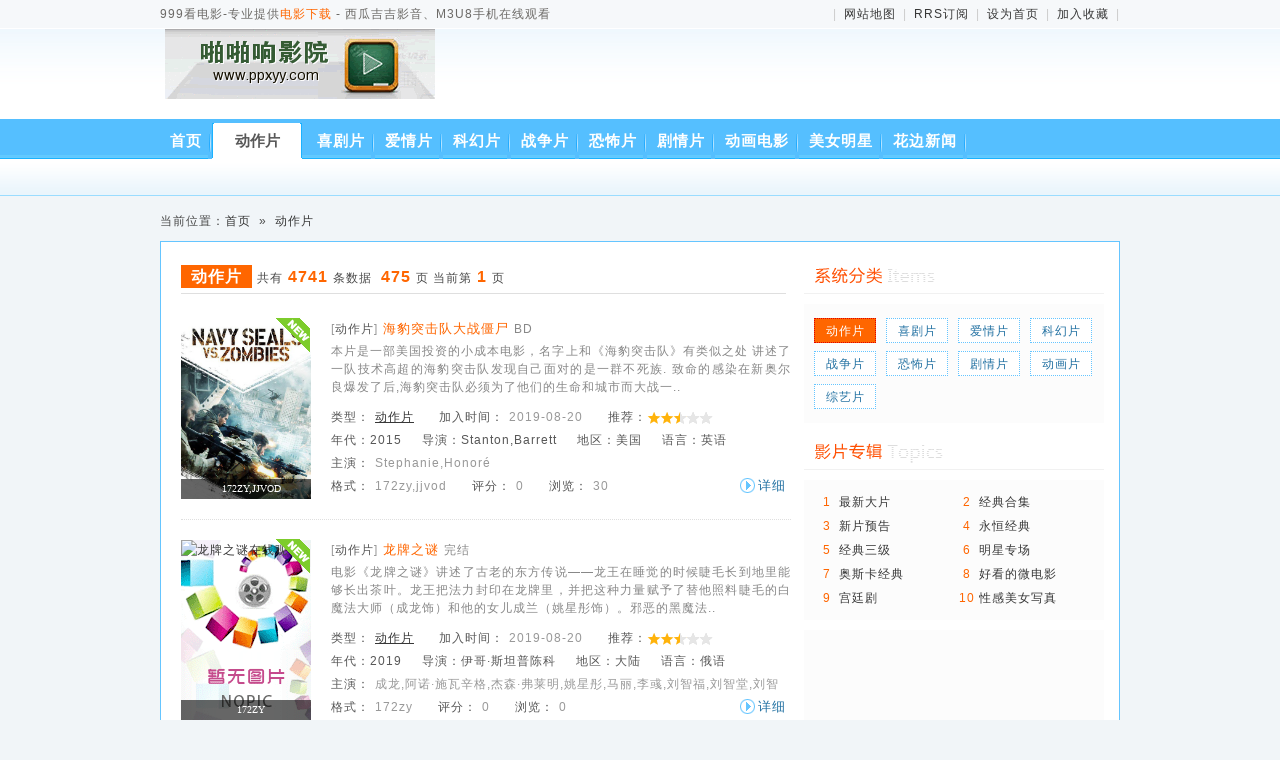

--- FILE ---
content_type: text/html
request_url: https://www.999kdy.com/list/index1.html
body_size: 9963
content:
<!DOCTYPE html PUBLIC "-//W3C//DTD XHTML 1.0 Transitional//EN" "http://www.w3.org/TR/xhtml1/DTD/xhtml1-transitional.dtd">
<html xmlns="http://www.w3.org/1999/xhtml">
<head>
<meta http-equiv="Content-Type" content="text/html; charset=gb2312" />
<title>2018动作片_最新动作片排行榜_999看电影</title>
<meta name="description" content="2018最新好看的动作片电影免费在线观看999看电影"/>
<link href="/dayuimg/style.css" rel="stylesheet" type="text/css" />
<script>var sitePath=''</script>
<script src="/js/common.js"></script>
<script src="/js/function.js"></script>
<script type="text/javascript" src="/dayuimg/js/jquery-1.js"></script>
<script type="text/javascript" src="/dayuimg/js/ibox.js"></script>
</head>
<div class="topbox">
<div class="top">
<div class="topnotice">999看电影-专业提供<strong>电影下载</strong> - 西瓜吉吉影音、M3U8手机在线观看</div>
<div class="toplink">|<a href="/allmovie.html" target="_blank">网站地图</a>|<a href="/rss.xml" target="_blank">RRS订阅</a>|<a href="#" onClick="setHome(this,'https://www.999kdy.com')">设为首页</a>|<a href="javascript:void(0)" onClick="addFavorite('https://www.999kdy.com','999看电影');">加入收藏</a>|<div style="display:none"><a href="/list/index38.html">经典影院</a></div></div>
</div></div>
<div class="headbox">
<div class="head">
<div class="logo"><a href="/">西瓜吉吉影音、M3U8手机在线观看</a></div></div></div>
<div class="navbox">
<div class="nav"><h2>
<strong><a href="/">首页</a></strong><strong><a href="/list/index1.html"  class="current">动作片</a></strong><strong><a href="/list/index2.html" >喜剧片</a></strong><strong><a href="/list/index3.html" >爱情片</a></strong><strong><a href="/list/index4.html" >科幻片</a></strong><strong><a href="/list/index5.html" >战争片</a></strong><strong><a href="/list/index6.html" >恐怖片</a></strong><strong><a href="/list/index7.html" >剧情片</a></strong><strong><a href="/list/index32.html" >动画电影</a></strong><strong><a href="/list/index35.html" >美女明星</a></strong><strong><a href="/list/index36.html" >花边新闻</a></strong><strong><a href="/list/index37.html" >经典电影</a></strong></h2>
<div class="msg">
</div>
</div>
</div>
<div class="cl"></div>
<div class="topbanner"><script type="text/javascript" language="javascript" src="/js/360/top960.js"></script></div>
<div id="guide">
<div class="guide">当前位置：<a href='/'>首页</a>&nbsp;&nbsp;&raquo;&nbsp;&nbsp;<a href='/list/index1.html' >动作片</a></div>
</div>
<div class="wrapbox">
<div class="listleft">
<div class="pagetop"><span>动作片</span>共有<strong>4741</strong>条数据 <strong>475</strong>页 当前第<strong>1</strong>页</div>
<ul class="listtxt">

<li>
<div class="listtxtpic">
<a href="/view/index67197.html" target="_blank"><img src="/pic/uploadimg/2017-3/20159291613226887.jpg" alt="海豹突击队大战僵尸在线观看" /></a><em class="tagnew"></em><em class="tagmv">172zy,jjvod</em><em class="tagmvbg"></em>
</div>
<div class="listinfo"><h4>[<a href="/list/index1.html">动作片</a>]<strong><a href="/view/index67197.html" class="listname" target="_blank">海豹突击队大战僵尸</a></strong><em>BD</em></h4>
<p>本片是一部美国投资的小成本电影，名字上和《海豹突击队》有类似之处 讲述了一队技术高超的海豹突击队发现自己面对的是一群不死族. 致命的感染在新奥尔良爆发了后,海豹突击队必须为了他们的生命和城市而大战一..</p>
<div class="cl"></div>
<div class="listmvinfo">类型：<a href="/list/index1.html">动作片</a><em class="ltt">加入时间：</em><em class="time">2019-08-20</em><em class="ltt">推荐：</em><img src="/dayuimg/0.gif" title="推荐0星" align="absmiddle" /></div>
<div class="listmvinfo">年代：2015<em class="ltt">导演：</em>Stanton,Barrett<em class="ltt">地区：</em>美国<em class="ltt">语言：</em>英语</div>
<div class="listmvinfo">主演：<em class="time">Stephanie,Honoré</em></div>
<div class="listmvinfo">格式：<em class="time">172zy,jjvod</em><em class="ltt">评分：</em><em class="time">0</em><em class="ltt">浏览：</em><em class="time">30</em><em class="more"><a href="/view/index67197.html" target="_blank">详细</a></em></div>
</div>
</li>

<li>
<div class="listtxtpic">
<a href="/view/index101455.html" target="_blank"><img src="http://img.1977zy.cc/upload/vod/2019-08-18/201908181566102042.jpg" alt="龙牌之谜在线观看" /></a><em class="tagnew"></em><em class="tagmv">172zy</em><em class="tagmvbg"></em>
</div>
<div class="listinfo"><h4>[<a href="/list/index1.html">动作片</a>]<strong><a href="/view/index101455.html" class="listname" target="_blank">龙牌之谜</a></strong><em>完结</em></h4>
<p>电影《龙牌之谜》讲述了古老的东方传说——龙王在睡觉的时候睫毛长到地里能够长出茶叶。龙王把法力封印在龙牌里，并把这种力量赋予了替他照料睫毛的白魔法大师（成龙饰）和他的女儿成兰（姚星彤饰）。邪恶的黑魔法..</p>
<div class="cl"></div>
<div class="listmvinfo">类型：<a href="/list/index1.html">动作片</a><em class="ltt">加入时间：</em><em class="time">2019-08-20</em><em class="ltt">推荐：</em><img src="/dayuimg/0.gif" title="推荐0星" align="absmiddle" /></div>
<div class="listmvinfo">年代：2019<em class="ltt">导演：</em>伊哥·斯坦普陈科<em class="ltt">地区：</em>大陆<em class="ltt">语言：</em>俄语</div>
<div class="listmvinfo">主演：<em class="time">成龙,阿诺·施瓦辛格,杰森·弗莱明,姚星彤,马丽,李彧,刘智福,刘智堂,刘智满,李萌萌,安娜·邱丽娜,尤里·科洛科利尼科夫,巴维尔·沃利亚,克里斯托弗·法里班克,马丁·科勒巴,查尔斯·丹斯,鲁特格尔·哈尔,巴雷特·科茨,伊戈尔·日日金,娜露潘格慕·柴辛,安德烈·梅尔兹利</em></div>
<div class="listmvinfo">格式：<em class="time">172zy</em><em class="ltt">评分：</em><em class="time">0</em><em class="ltt">浏览：</em><em class="time">0</em><em class="more"><a href="/view/index101455.html" target="_blank">详细</a></em></div>
</div>
</li>

<li>
<div class="listtxtpic">
<a href="/view/index101454.html" target="_blank"><img src="http://img.1977zy.cc/upload/vod/2019-08-17/201908171566040785.jpg" alt="沉默的证人在线观看" /></a><em class="tagnew"></em><em class="tagmv">172zy</em><em class="tagmvbg"></em>
</div>
<div class="listinfo"><h4>[<a href="/list/index1.html">动作片</a>]<strong><a href="/view/index101454.html" class="listname" target="_blank">沉默的证人</a></strong><em>HDTC清晰版</em></h4>
<p>雨夜，香港法医中心遭遇一伙训练有素的悍匪的洗劫。来者挟持陈嘉豪（张家辉 饰）乔琳（杨紫 饰）两位法医，逼迫他们寻找一具特殊尸体并找出尸体体内的一颗子弹。法医在解剖的过程中发现，子弹事关一场黑帮血拼的..</p>
<div class="cl"></div>
<div class="listmvinfo">类型：<a href="/list/index1.html">动作片</a><em class="ltt">加入时间：</em><em class="time">2019-08-20</em><em class="ltt">推荐：</em><img src="/dayuimg/0.gif" title="推荐0星" align="absmiddle" /></div>
<div class="listmvinfo">年代：2019<em class="ltt">导演：</em>雷尼·哈林<em class="ltt">地区：</em>大陆<em class="ltt">语言：</em>国语</div>
<div class="listmvinfo">主演：<em class="time">张家辉,杨紫,任贤齐,李成敏,冯嘉怡,陈家乐,马书良,欧阳靖,郭晋安,吴卓羲,郭羡妮,明鹏</em></div>
<div class="listmvinfo">格式：<em class="time">172zy</em><em class="ltt">评分：</em><em class="time">0</em><em class="ltt">浏览：</em><em class="time">0</em><em class="more"><a href="/view/index101454.html" target="_blank">详细</a></em></div>
</div>
</li>

<li>
<div class="listtxtpic">
<a href="/view/index74646.html" target="_blank"><img src="/pic/uploadimg/2017-4/20174261181292839.png" alt="叛狱无间在线观看" /></a><em class="tagnew"></em><em class="tagmv">172zy</em><em class="tagmvbg"></em>
</div>
<div class="listinfo"><h4>[<a href="/list/index1.html">动作片</a>]<strong><a href="/view/index74646.html" class="listname" target="_blank">叛狱无间</a></strong><em>剧情</em></h4>
<p>
        
        
    
        
            
            影片名称：监狱 
            
        
 ..</p>
<div class="cl"></div>
<div class="listmvinfo">类型：<a href="/list/index1.html">动作片</a><em class="ltt">加入时间：</em><em class="time">2019-08-20</em><em class="ltt">推荐：</em><img src="/dayuimg/0.gif" title="推荐0星" align="absmiddle" /></div>
<div class="listmvinfo">年代：2017<em class="ltt">导演：</em><em class="ltt">地区：</em>韩国<em class="ltt">语言：</em>韩语</div>
<div class="listmvinfo">主演：<em class="time">韩石圭,金来沅,郑雄仁,申成禄</em></div>
<div class="listmvinfo">格式：<em class="time">172zy</em><em class="ltt">评分：</em><em class="time"></em><em class="ltt">浏览：</em><em class="time">1</em><em class="more"><a href="/view/index74646.html" target="_blank">详细</a></em></div>
</div>
</li>

<li>
<div class="listtxtpic">
<a href="/view/index101405.html" target="_blank"><img src="http://img.1977zy.cc/upload/vod/2019-08-14/201908141565772416.jpg" alt="长安诡事之血藤毒虫在线观看" /></a><em class="tagnew"></em><em class="tagmv">172zy</em><em class="tagmvbg"></em>
</div>
<div class="listinfo"><h4>[<a href="/list/index1.html">动作片</a>]<strong><a href="/view/index101405.html" class="listname" target="_blank">长安诡事之血藤毒虫</a></strong><em>HD1280高清中字版</em></h4>
<p>贞观年间，大唐盛世万国来朝，一片昌盛繁荣之景。扶余国国师金文善觊觎大唐盛世已久，便处心积虑布下了危害大唐国运的困龙局。长安城看似一片太平，却接连发生许多离奇的诡异事件。龙睛门弟子中一位名叫“辛礼”的..</p>
<div class="cl"></div>
<div class="listmvinfo">类型：<a href="/list/index1.html">动作片</a><em class="ltt">加入时间：</em><em class="time">2019-08-15</em><em class="ltt">推荐：</em><img src="/dayuimg/0.gif" title="推荐0星" align="absmiddle" /></div>
<div class="listmvinfo">年代：2019<em class="ltt">导演：</em>吴承峰<em class="ltt">地区：</em>大陆<em class="ltt">语言：</em>国语</div>
<div class="listmvinfo">主演：<em class="time">孙迅,石雪婧,岳冬峰</em></div>
<div class="listmvinfo">格式：<em class="time">172zy</em><em class="ltt">评分：</em><em class="time">0</em><em class="ltt">浏览：</em><em class="time">0</em><em class="more"><a href="/view/index101405.html" target="_blank">详细</a></em></div>
</div>
</li>

<li>
<div class="listtxtpic">
<a href="/view/index101351.html" target="_blank"><img src="http://www.605zy.cc/upload/vod/2019-08/15651838651.jpg" alt="墨西哥裔美国人在线观看" /></a><em class="tagnew"></em><em class="tagmv">605m3u8</em><em class="tagmvbg"></em>
</div>
<div class="listinfo"><h4>[<a href="/list/index1.html">动作片</a>]<strong><a href="/view/index101351.html" class="listname" target="_blank">墨西哥裔美国人</a></strong><em>BD720P中字</em></h4>
<p>“交叉骨”弗兰克·格里罗将出演新片[墨西哥裔美国人](ElChicano，暂译)。在[战狼2]中有出色表现的弗兰克·格里罗，在刚刚发布预告的[舵手]后，又将出演新的动作片。影片将讲述两兄弟因性格迥异..</p>
<div class="cl"></div>
<div class="listmvinfo">类型：<a href="/list/index1.html">动作片</a><em class="ltt">加入时间：</em><em class="time">2019-08-08</em><em class="ltt">推荐：</em><img src="/dayuimg/0.gif" title="推荐0星" align="absmiddle" /></div>
<div class="listmvinfo">年代：2019<em class="ltt">导演：</em>本布雷<em class="ltt">地区：</em>欧美<em class="ltt">语言：</em>英语</div>
<div class="listmvinfo">主演：<em class="time">弗兰克·格里罗</em></div>
<div class="listmvinfo">格式：<em class="time">605m3u8</em><em class="ltt">评分：</em><em class="time">0</em><em class="ltt">浏览：</em><em class="time">0</em><em class="more"><a href="/view/index101351.html" target="_blank">详细</a></em></div>
</div>
</li>

<li>
<div class="listtxtpic">
<a href="/view/index101342.html" target="_blank"><img src="http://img.1977zy.cc/upload/vod/2019-08-05/201908051565001102.jpg" alt="营救计划在线观看" /></a><em class="tagnew"></em><em class="tagmv">172zy</em><em class="tagmvbg"></em>
</div>
<div class="listinfo"><h4>[<a href="/list/index1.html">动作片</a>]<strong><a href="/view/index101342.html" class="listname" target="_blank">营救计划</a></strong><em>HD1280高清中字版</em></h4>
<p>杰克·威廉姆斯在他母亲去世后便去参军了。战争结束后，他回家去找他的父亲保罗和他的妹妹布里塔妮。然而，没过多久保罗却因意外死于车祸。一个名叫乔的歹徒得知了杰克的情况后，乔绑架了布里塔妮来索要赎金。杰克..</p>
<div class="cl"></div>
<div class="listmvinfo">类型：<a href="/list/index1.html">动作片</a><em class="ltt">加入时间：</em><em class="time">2019-08-08</em><em class="ltt">推荐：</em><img src="/dayuimg/0.gif" title="推荐0星" align="absmiddle" /></div>
<div class="listmvinfo">年代：2016<em class="ltt">导演：</em>,迈克尔·科彭<em class="ltt">地区：</em>美国<em class="ltt">语言：</em>英语</div>
<div class="listmvinfo">主演：<em class="time">迈克尔·科彭,西蒙·菲利普斯,Victoria,Zamora</em></div>
<div class="listmvinfo">格式：<em class="time">172zy</em><em class="ltt">评分：</em><em class="time">0</em><em class="ltt">浏览：</em><em class="time">0</em><em class="more"><a href="/view/index101342.html" target="_blank">详细</a></em></div>
</div>
</li>

<li>
<div class="listtxtpic">
<a href="/view/index101263.html" target="_blank"><img src="http://img.1977zy.cc/upload/vod/2019-08-02/201908021564713052.jpg" alt="速度与激情：特别行动在线观看" /></a><em class="tagnew"></em><em class="tagmv">172zy</em><em class="tagmvbg"></em>
</div>
<div class="listinfo"><h4>[<a href="/list/index1.html">动作片</a>]<strong><a href="/view/index101263.html" class="listname" target="_blank">速度与激情：特别行动</a></strong><em>TC中字版</em></h4>
<p>一个是美国外交安全局的忠诚特工、身材魁梧的执法者霍布斯（强森饰），一个是前英国军事特工精英、无法无天的恶棍肖（斯坦森饰）。在2015年的《速度与激情7》中首次对峙之后，两人不论言语还是肢体都冲突不断..</p>
<div class="cl"></div>
<div class="listmvinfo">类型：<a href="/list/index1.html">动作片</a><em class="ltt">加入时间：</em><em class="time">2019-08-02</em><em class="ltt">推荐：</em><img src="/dayuimg/0.gif" title="推荐0星" align="absmiddle" /></div>
<div class="listmvinfo">年代：2019<em class="ltt">导演：</em>大卫·雷奇<em class="ltt">地区：</em>美国<em class="ltt">语言：</em>英语</div>
<div class="listmvinfo">主演：<em class="time">道恩·强森,杰森·斯坦森,伊德里斯·艾尔巴,艾莎·冈萨雷斯,凡妮莎·柯比,埃迪·马森,罗曼·雷恩斯,斯蒂芬妮·沃格特,维克托里娅·菲斯,康兰·卡萨尔,海伦娜·福尔摩斯,伯纳多·桑托斯,露丝·霍洛克斯,大卫·穆梅尼,马诺伊·阿南德,阿玛尔·阿达蒂亚,朱利安·费罗,丹尼</em></div>
<div class="listmvinfo">格式：<em class="time">172zy</em><em class="ltt">评分：</em><em class="time">0</em><em class="ltt">浏览：</em><em class="time">0</em><em class="more"><a href="/view/index101263.html" target="_blank">详细</a></em></div>
</div>
</li>

<li>
<div class="listtxtpic">
<a href="/view/index38716.html" target="_blank"><img src="/pic/uploadimg/2012-3/a9fd2558b44212b40bd2dc9295aba79a.jpg" alt="人狼大战/即刻猎杀在线观看" /></a><em class="tagnew"></em><em class="tagmv">605m3u8,qvod</em><em class="tagmvbg"></em>
</div>
<div class="listinfo"><h4>[<a href="/list/index1.html">动作片</a>]<strong><a href="/view/index38716.html" class="listname" target="_blank">人狼大战/即刻猎杀</a></strong><em>DVD</em></h4>
<p>本片是连姆尼森与《天龙特攻队》导演乔卡纳汉的再次合作。　这部冒险类的野外生存片，讲述了一队石油钻井工人遭遇一次飞机失事，他们必须面对阿拉斯加的极端环境以及一群虎视眈眈的野狼他们必须拼搏求生。</p>
<div class="cl"></div>
<div class="listmvinfo">类型：<a href="/list/index1.html">动作片</a><em class="ltt">加入时间：</em><em class="time">2019-07-23</em><em class="ltt">推荐：</em><img src="/dayuimg/0.gif" title="推荐0星" align="absmiddle" /></div>
<div class="listmvinfo">年代：2012<em class="ltt">导演：</em>乔·卡纳汉<em class="ltt">地区：</em>欧美<em class="ltt">语言：</em>英语</div>
<div class="listmvinfo">主演：<em class="time">连姆·尼森,德蒙特·莫罗尼,詹姆斯·贝吉·戴尔</em></div>
<div class="listmvinfo">格式：<em class="time">605m3u8,qvod</em><em class="ltt">评分：</em><em class="time">8</em><em class="ltt">浏览：</em><em class="time">487</em><em class="more"><a href="/view/index38716.html" target="_blank">详细</a></em></div>
</div>
</li>

<li>
<div class="listtxtpic">
<a href="/view/index101108.html" target="_blank"><img src="http://www.605zy.cc/upload/vod/2019-07/15635979831.jpg" alt="野兽2019在线观看" /></a><em class="tagnew"></em><em class="tagmv">605m3u8</em><em class="tagmvbg"></em>
</div>
<div class="listinfo"><h4>[<a href="/list/index1.html">动作片</a>]<strong><a href="/view/index101108.html" class="listname" target="_blank">野兽2019</a></strong><em>HD1080P中字</em></h4>
<p>影片讲述为了侦破震动全国的杀人大案，发生在两个警察之间的一场对决。</p>
<div class="cl"></div>
<div class="listmvinfo">类型：<a href="/list/index1.html">动作片</a><em class="ltt">加入时间：</em><em class="time">2019-07-20</em><em class="ltt">推荐：</em><img src="/dayuimg/0.gif" title="推荐0星" align="absmiddle" /></div>
<div class="listmvinfo">年代：2019<em class="ltt">导演：</em>李正浩<em class="ltt">地区：</em>日本<em class="ltt">语言：</em>韩语</div>
<div class="listmvinfo">主演：<em class="time">李星民,刘在明,全慧珍,崔丹尼尔</em></div>
<div class="listmvinfo">格式：<em class="time">605m3u8</em><em class="ltt">评分：</em><em class="time">0</em><em class="ltt">浏览：</em><em class="time">0</em><em class="more"><a href="/view/index101108.html" target="_blank">详细</a></em></div>
</div>
</li>

</ul>
<div class="cl"></div>
<div class="pages"><div>共有<strong>4741</strong>条数据 <strong>475</strong>页 当前第<strong>1</strong>页</div>
<span class="pagesright"><a href="/list/index1.html">首页</a><a href="/list/index1.html">上一页</a>
		
			<em class="current">1</em>
		
		
			<a href="/list/index1_2.html">2</a>
		
		
			<a href="/list/index1_3.html">3</a>
		
		
			<a href="/list/index1_4.html">4</a>
		
		
			<a href="/list/index1_5.html">5</a>
		
		
			<a href="/list/index1_6.html">6</a>
		
		
			<a href="/list/index1_7.html">7</a>
		
		
			<a href="/list/index1_8.html">8</a>
		<a href="/list/index1_2.html">下一页</a><a href="/list/index1_475.html">尾页</a></span>
</div>
</div>
<div class="listright">
<div class="rightbox">
<h3>系统分类：</h3>
<div class="items">
<ul>

<li><a href="/list/index1.html"  class="current">动作片</a></li>

<li><a href="/list/index2.html" >喜剧片</a></li>

<li><a href="/list/index3.html" >爱情片</a></li>

<li><a href="/list/index4.html" >科幻片</a></li>

<li><a href="/list/index5.html" >战争片</a></li>

<li><a href="/list/index6.html" >恐怖片</a></li>

<li><a href="/list/index7.html" >剧情片</a></li>

<li><a href="/list/index8.html" >动画片</a></li>

<li><a href="/list/index9.html" >综艺片</a></li>

</ul>
</div>
</div>
<div class="rightbox">
<h3 class="topic">电影专题：</h3>
<div class="items">
<dl>

<dd><em>1</em><a href="/topiclist/dp.html" title="最新大片">最新大片</a></dd>

<dd><em>2</em><a href="/topiclist/jdhj.html" title="经典合集">经典合集</a></dd>

<dd><em>3</em><a href="/topiclist/yugao.html" title="新片预告">新片预告</a></dd>

<dd><em>4</em><a href="/topiclist/yhjd.html" title="永恒经典">永恒经典</a></dd>

<dd><em>5</em><a href="/topiclist/3ji.html" title="经典三级">经典三级</a></dd>

<dd><em>6</em><a href="/topiclist/mx.html" title="明星专场">明星专场</a></dd>

<dd><em>7</em><a href="/topiclist/osc.html" title="奥斯卡经典">奥斯卡经典</a></dd>

<dd><em>8</em><a href="/topiclist/wdy.html" title="好看的微电影">好看的微电影</a></dd>

<dd><em>9</em><a href="/topiclist/gongdou.html" title="宫廷剧">宫廷剧</a></dd>

<dd><em>10</em><a href="/topiclist/meinv.html" title="性感美女写真">性感美女写真</a></dd>

</dl>
</div>
</div>
<div class="rightaddemo"><script type="text/javascript" language="javascript" src="/js/360/fl300x250.js"></script></div>
<div class="rightbox">
<h3 class="year">影片年份：</h3>
<div class="items">
<ul>
<li><a href="/search.asp?page=&searchword=2012&searchtype=3" target="_blank">2012</a></li><li><a href="/search.asp?page=&searchword=2011&searchtype=3" target="_blank">2011</a></li><li><a href="/search.asp?page=&searchword=2010&searchtype=3" target="_blank">2010</a></li><li><a href="/search.asp?page=&searchword=2009&searchtype=3" target="_blank">2009</a></li><li><a href="/search.asp?page=&searchword=2008&searchtype=3" target="_blank">2008</a></li><li><a href="/search.asp?page=&searchword=2007&searchtype=3" target="_blank">2007</a></li><li><a href="/search.asp?page=&searchword=2006&searchtype=3" target="_blank">2006</a></li><li><a href="/search.asp?page=&searchword=2005&searchtype=3" target="_blank">2005</a></li><li><a href="/search.asp?page=&searchword=2004&searchtype=3" target="_blank">2004</a></li><li><a href="/search.asp?page=&searchword=2003&searchtype=3" target="_blank">2003</a></li><li><a href="/search.asp?page=&searchword=2002&searchtype=3" target="_blank">2002</a></li><li><a href="/search.asp?page=&searchword=2001&searchtype=3" target="_blank">2001</a></li><li><a href="/search.asp?page=&searchword=2000&searchtype=3" target="_blank">2000</a></li><li><a href="/search.asp?page=&searchword=1999&searchtype=3" target="_blank">1999</a></li><li><a href="/search.asp?page=&searchword=1998&searchtype=3" target="_blank">1998</a></li><li><a href="/search.asp?page=&searchword=1997&searchtype=3" target="_blank">1997</a></li><li><a href="/search.asp?page=&searchword=1996&searchtype=3" target="_blank">1996</a></li><li><a href="/search.asp?page=&searchword=1995&searchtype=3" target="_blank">1995</a></li><li><a href="/search.asp?page=&searchword=1994&searchtype=3" target="_blank">1994</a></li><li><a href="/search.asp?page=&searchword=1993&searchtype=3" target="_blank">1993</a></li></ul>
</div>
</div>
<div class="rightbox">
<h3 class="hots">热门影片：</h3>
<div class="items">
<dl>

<dd><em>1</em><a href="/view/index384.html" title="神探·人兽·机关枪">神探·人兽·机关枪</a></dd>

<dd><em>2</em><a href="/view/index378.html" title="皇家师姐之地下兵工厂/地下兵工厂">皇家师姐之地下兵工..</a></dd>

<dd><em>3</em><a href="/view/index351.html" title="曼谷极限">曼谷极限</a></dd>

<dd><em>4</em><a href="/view/index345.html" title="用心出拳/两个拳头，一个心脏">用心出拳/两个拳头..</a></dd>

<dd><em>5</em><a href="/view/index344.html" title="贝尔格莱德的幽灵">贝尔格莱德的幽灵</a></dd>

<dd><em>6</em><a href="/view/index298.html" title="极速竞赛">极速竞赛</a></dd>

<dd><em>7</em><a href="/view/index296.html" title="谎言与错觉">谎言与错觉</a></dd>

<dd><em>8</em><a href="/view/index295.html" title="英雄少年">英雄少年</a></dd>

<dd><em>9</em><a href="/view/index294.html" title="幕后终极反击">幕后终极反击</a></dd>

<dd><em>10</em><a href="/view/index212.html" title="蝙蝠侠前传2：黑暗骑士">蝙蝠侠前传2：黑暗..</a></dd>

<dd><em>11</em><a href="/view/index172.html" title="太极旗飘扬">太极旗飘扬</a></dd>

<dd><em>12</em><a href="/view/index160.html" title="铁拳无敌">铁拳无敌</a></dd>

<dd><em>13</em><a href="/view/index143.html" title="近打1881">近打1881</a></dd>

<dd><em>14</em><a href="/view/index141.html" title="极速飞车/极速酷客">极速飞车/极速酷客</a></dd>

<dd><em>15</em><a href="/view/index136.html" title="蓝色霹雳号/蓝色霹雳">蓝色霹雳号/蓝色霹雳</a></dd>

<dd><em>16</em><a href="/view/index131.html" title="逃亡之路/赌命鸳鸯">逃亡之路/赌命鸳鸯</a></dd>

</dl>
</div>
</div>
<div class="rightbox">
<h3 class="actor">电影明星：</h3>
<div class="items">
<ul>
<li><a href="/search.asp?searchword=%C1%F5%B5%C2%BB%AA" target="_blank">刘德华</a></li><li><a href="/search.asp?searchword=%D6%DC%C8%F3%B7%A2" target="_blank">周润发</a></li><li><a href="/search.asp?searchword=%D6%DC%D0%C7%B3%DB" target="_blank">周星驰</a></li><li><a href="/search.asp?searchword=%D5%E7%D7%D3%B5%A4" target="_blank">甄子丹</a></li><li><a href="/search.asp?searchword=%BA%E9%BD%F0%B1%A6" target="_blank">洪金宝</a></li><li><a href="/search.asp?searchword=%C0%E8%C3%F7" target="_blank">黎明</a></li><li><a href="/search.asp?searchword=%C0%EE%C1%AC%BD%DC" target="_blank">李连杰</a></li><li><a href="/search.asp?searchword=%B3%C9%C1%FA" target="_blank">成龙</a></li><li><a href="/search.asp?searchword=%D4%AA%B1%EB" target="_blank">元彪</a></li><li><a href="/search.asp?searchword=%D4%F8%D6%BE%CE%B0" target="_blank">曾志伟</a></li><li><a href="/search.asp?searchword=%C1%F5%C7%E0%D4%C6" target="_blank">刘青云</a></li><li><a href="/search.asp?searchword=%D5%C5%BC%D2%BB%D4" target="_blank">张家辉</a></li><li><a href="/search.asp?searchword=%BD%AA%CE%C4" target="_blank">姜文</a></li><li><a href="/search.asp?searchword=%CA%E6%E4%BF" target="_blank">舒淇</a></li><li><a href="/search.asp?searchword=%C1%F5%BC%CE%C1%E1" target="_blank">刘嘉玲</a></li><li><a href="/search.asp?searchword=%B9%D8%D6%AE%C1%D5" target="_blank">关之琳</a></li><li><a href="/search.asp?searchword=%B7%B6%B1%F9%B1%F9" target="_blank">范冰冰</a></li><li><a href="/search.asp?searchword=%D5%C2%D7%D3%E2%F9" target="_blank">章子怡</a></li><li><a href="/search.asp?searchword=%B5%CB%C0%F6%D0%C0" target="_blank">邓丽欣</a></li>
</ul>
</div>
</div>
<div class="float" id="float">
<div class="rightbox">
<h3 class="commends">推荐影片：</h3>
<div class="items">
<dl>

<dd><em>1</em><a href="/view/index68160.html" title="叶问3">叶问3</a></dd>

<dd><em>2</em><a href="/view/index68018.html" title="最后的巫师猎人">最后的巫师猎人</a></dd>

<dd><em>3</em><a href="/view/index67890.html" title="鬼吹灯之寻龙诀">鬼吹灯之寻龙诀</a></dd>

<dd><em>4</em><a href="/view/index67131.html" title="暗杀/复国者联盟">暗杀/复国者联盟</a></dd>

<dd><em>5</em><a href="/view/index67121.html" title="解救吾先生">解救吾先生</a></dd>

<dd><em>6</em><a href="/view/index66745.html" title="碟中谍5神秘国度">碟中谍5神秘国度</a></dd>

<dd><em>7</em><a href="/view/index66503.html" title="杀破狼2之杀无赦">杀破狼2之杀无赦</a></dd>

<dd><em>8</em><a href="/view/index66280.html" title="鬼吹灯之九层妖塔">鬼吹灯之九层妖塔</a></dd>

<dd><em>9</em><a href="/view/index66163.html" title="复仇者联盟2：奥创纪元">复仇者联盟2：奥创..</a></dd>

<dd><em>10</em><a href="/view/index65874.html" title="伦敦陷落">伦敦陷落</a></dd>

<dd><em>11</em><a href="/view/index65814.html" title="分歧者2：反叛者">分歧者2：反叛者</a></dd>

<dd><em>12</em><a href="/view/index65768.html" title="王牌特工：特工学院">王牌特工：特工学院</a></dd>

<dd><em>13</em><a href="/view/index65455.html" title="飓风营救3/即刻救援3">飓风营救3/即刻救..</a></dd>

<dd><em>14</em><a href="/view/index46008.html" title="战狼(吴京)">战狼(吴京)</a></dd>

<dd><em>15</em><a href="/view/index45848.html" title="速度与激情7">速度与激情7</a></dd>

<dd><em>16</em><a href="/view/index67560.html" title="007：幽灵党">007：幽灵党</a></dd>

</dl>
</div>
</div>
</div>
<script type="text/javascript">
		$("#float").capacityFixed();
</script>
</div>
<div class="cl"></div>
</div>
<div class="cl"></div>
<div class="foot">
<div class="footsearch">
<h3><span>热门搜索:</span><a href="/view/index95007.html" target="_blank">抬起她的腿深深地进入好骚,抽刺花心紧抓床单小说免费</a><a href="/view/index60575.html" target="_blank">黑暗的天使</a><a href="/view/index34908.html" target="_blank">Mohombi</a><a href="/view/index68483.html" target="_blank">堕落花之鬼打墙</a><a href="/view/index44458.html" target="_blank">恶魔幸存者2</a><a href="/view/index86806.html" target="_blank">与妈妈的朋友们</a><a href="/view/index29097.html" target="_blank">这场革命/玩命镜头</a><a href="/view/index50020.html" target="_blank">密会</a></h3>
</div>
<div class="footer">
<p>999看电影提供的最新电影电视剧资源均系收集于各大视频网站。<br />若无意侵犯贵司版权，请给我们来信，将会及时处理，谢谢！</p>
<p>Copy Right &copy; 2029 <a href="https://www.999kdy.com/">999看电影</a> | <a href="https://www.999kdy.com/">电影下载</a> | <a href="http://www.999kdy.com/">www.999kdy.com</a>
<span><script type="text/javascript" language="javascript" src="/js/360/tongji.js"></script></span> <em class="email">email：999kandianying#gmail.com</em></p>
</div>
</div>
</body>
</html>

--- FILE ---
content_type: text/css
request_url: https://www.999kdy.com/dayuimg/style.css
body_size: 11704
content:
/* CSS Document */body {margin:0px;padding:0px;font-size:12px;line-height:20px;color:#4a4a4a; letter-spacing:1px;  background:#F1F5F8; font-family:Tahoma, Helvetica, sans-serif;}div,p,img,ul,li,h1,h2,h3,h4,h5,h6,dl,dt,dd {padding:0px;margin:0px;list-style:none;border:0;list-style-type: none; font-weight:normal;}input,select,form{padding:0px;margin:0px;list-style:none;list-style-type: none;}.red,a.red:link,a.red:visited,a.red:hover {color:#d00;text-decoration:none;}em { font-style:normal;}a {color:#383838;text-decoration:none;}a:hover {color:#ff6600;}.orange {color:#FF7E00;}.wrap {width:960px;margin:0px auto;}.fl {float:left;}.fr {float:right;}.cl {clear:both;}img {border:none;}p { text-align:justify;}h1 {font-size:12px;font-weight:normal;padding:8px 0px;text-align:right;}h2 ,h3 {font-size:12px;}h1 a {color:#FF7E00;margin:0px 0px 0px 5px;}h1 a:hover {soyour.netcolor:#274990;}/*--------head-----------*/.topbox { width:100%; height:28px;background:#F6F8FA; border-bottom:1px solid #fff;}.top { width:960px; margin:0px auto; line-height:28px; color:#6C6A67; font-family:Arial, Helvetica, sans-serif; text-transform:uppercase;}.top a { margin:0px 7px;}.topnotice { float:left; width:495px;}.topnotice strong { color:#FF6600; font-weight:normal;}.toplink { float:right; color:#ccc;}.toplink a.player { color:#ff6600;}.toplink a.player:hover { color:#ff3300; text-decoration:underline;}.headbox { margin:0px auto; width:100%; background:url(bg_body.gif) repeat-x 0px -31px; height:90px; overflow:hidden;}.head { margin:0px auto; width:960px;}.logo { float:left; width:278px; height:97px; text-indent:-1000px; background:url(logo.gif) no-repeat; margin-left:5px;}.logo a { float:left; display:block; width:278px; height:97px;}.searchbox { float:right; width:600px; height:97px; overflow:hidden;}.search { margin:20px auto auto auto; height:35px;}.searchtext { height:31px; line-height:31px; font-family:"微软雅黑"; width:490px; border:1px solid #EA6E31; background:url(icon.gif) no-repeat -80px 6px #fff; padding:0px 0px 0px 30px; color:#999999; float:right; font-size:14px;}.searchbtn { background:url(icon.gif) no-repeat 0px 0px; float:right; width:67px; height:33px; cursor:pointer; border:none;}.hotsearch { width:590px; margin:5px auto; float:right; height:25px; overflow:hidden;}.hotsearch span {}.hotsearch { font-weight:normal;}.hotsearch a { margin:0px 2px; color:#999;}.hotsearch a:hover { color:#ff6600;}.navbox { background:url(bg_body.gif) repeat-x 0px -128px; height:77px; width:100%;}.nav { margin:0px auto; width:960px;}.nav h2 { float:left; width:880px; height:36px; font-size:15px; margin-top:4px; overflow:hidden; }.nav h2 strong {}.nav h2 em { font-size:10px; color:#E4F6FF; font-weight:normal; font-family:Arial, Helvetica, sans-serif; letter-spacing:normal;}.nav h2 a { float:left; height:36px; line-height:36px; padding:0px 10px; text-align: center; color:#fff;background:url(icon.gif) no-repeat right -40px;}.nav h2 a:hover { background:url(icon.gif) no-repeat right -40px #4EB0EB;}.nav h2 a.current { background:url(icon.gif) no-repeat 0px -40px #fff; width:90px; height:36px; padding:0px; text-align:center; color:#585858; letter-spacing:normal; margin-right:5px;}.nav h2 a.current em { color:#282828;}.msg { float:right; margin:12px auto auto auto; background:url(icon.gif) no-repeat 100px -77px; height:30px; position:relative;}.msg a {  color:#006699;}.msg a:hover {color:#fff;}.msg a.myhistory {}.msg a.myhistory:hover { color:#fff;}.msg a.ask {background:url(icon.gif) no-repeat right -55px; padding-right:10px;}.menu { float:left; width:960px; height:33px; line-height:33px; overflow:hidden;}.menu li { float:left;letter-spacing:normal;}.menu li a { color:#2271A2; padding:0px 8px;}.menu li a:hover { color:#ff6600;}.menu li a.current { color:#fff; background:#ff6600;}#MAX_HISTORY { position:absolute; right:-10px; top:28px; background:#fff; border:1px solid #1AB2FF; border-top:none; z-index:10001;}.topbanner { margin:15px auto auto auto; width:960px;}/*---------------------------------*/.hottitle{float:left;width:928px;margin:15px auto 10px auto; padding:10px 15px;font-size:12px;line-height:28px; background:url(bg_star.jpg) no-repeat; border:1px solid #000;}.skeyname { display:block; width:928px;}.hottitle strong { float:left; width:40px; font-weight:normal; color:#fff;}.place strong { float:left; width:40px; font-weight:normal; color:#585858;}.place em { float:left; width:70px; font-weight:normal; color:#585858;}.hottitle a { color:#fff;}.hottitle a:hover { text-decoration:underline; }.place { float:left;width:928px; padding:10px 15px; background:#fff;border:1px solid #A4DFFF;}.place p{float:left;padding:0px;margin:0px}.place p a{ float:left;text-decoration:none;color:#686868;font-size:14px;border:solid 1px #BDE2F5;width:24px; line-height:20px; height:20px; margin-right:7px; text-align:center; background:#fcfcfc;}.place p a:hover{text-decoration:none;color:#F60;border:solid 1px #F60;width:24px; background:#F60; color:#fff;}.skeyname { float:left;float:left;height:25px; overflow: hidden; color:#dfdfdf;}.skeyname a { padding:0px 3px 0px 3px;}.ggtop { margin:15px auto; float:left; width:960px;}/*--------------滑动------------------*/#gtop {background:#fff; width:960px; clear:both; margin:15px auto;}.titletop { background:url(bg_body.gif) repeat-x 0px -207px #F3F9FD; height:35px; line-height:35px;overflow:hidden; font-size:15px; cursor:pointer; font-family:"微软雅黑"}.titletop em {padding-left:5px; font-size:10px; color:#ff6600; letter-spacing:normal; text-transform:uppercase}.titletop a { background:url(bg_body.gif) no-repeat right -260px; float:left;text-align:center; width:190px; text-align:center; font-weight:normal;}.titletop a.on {text-align:center; border:2px solid #55BFFF; border-bottom:none; background:#fff; color:#f60; font-weight:bold; font-size:16px;}.titletop a.on em { font-weight:normal; color:#888888;}.mtopbox { float:left; width:956px; height:410px; overflow:hidden; border:2px solid #55BFFF; border-top:none;}.mtoplist { background:url(icon.gif) no-repeat left -556px;}.mlista {width:940px; float:left; margin:10px auto; border-bottom:1px dotted #dfdfdf; padding:10px; height:220px; overflow:hidden;}.mlista li { float:left; margin:0px 13px; width:130px;}.mlista li a.img { float:left; width:130px; height:180px; overflow:hidden; background:url(nopic.gif) no-repeat #fcfcfc;}.mlista li a img { float:left; width:130px;height:180px;}.mlista li p { text-align:center; margin:10px auto; height:22px; overflow:hidden; float:left; width:130px; font-size:13px; }.mlista li p a { color:#2271A2;}.mlista li p a:hover { color:#FD6A0A;}.mlistb { margin:0px 0px auto 15px;}.mlistb li { float:left; width:185px;height:20px;line-height:30px; margin-top:5px; margin-right:3px; padding-bottom:2px; overflow:hidden; text-align:left;}.mlistb li span {float:left; width:17px; height:20px; line-height:22px; color:#ff6600; text-align:center; margin-right:5px; letter-spacing:normal;}.mlistb li a:hover { color:#FD6A0A;}.mlistb li a {float:left;height:20px; line-height:25px; text-align:left; }.mlistb li em {font-style:normal; margin-left:7px;letter-spacing:normal; font-weight:normal; font-family:Arial, Helvetica, sans-serif;color:#888888; height:20px; line-height:22px; float:left;}.mlistb li em a { margin:0px 3px;color:#999999;}/*--------------滑动------------------*/.hot { background:#fff; width:928px; margin:15px auto; border:1px solid #65C5FF; padding:15px 15px 0px 15px;}.hot h3 { height:30px; font-weight:normal; text-align:right; border-bottom:1px dotted #dfdfdf; margin:5px auto 0px auto; float:left; width:930px;}.hot h3 span { width:140px; background:url(icon.gif) no-repeat 0px -130px; float:left; height:30px; overflow:hidden;text-indent:-3000px; text-align:left;}.hot h3 span.movie{ width:130px; background:url(icon.gif) no-repeat 0px -170px; float:left; height:30px;}.hot h3 span.comic { width:130px; background:url(icon.gif) no-repeat 0px -210px; float:left; height:30px;}.hot h3 span.variety { width:130px; background:url(icon.gif) no-repeat 0px -250px; float:left; height:30px;}.hot h3 a { margin:0px 5px;}.hotleft { margin:20px auto; width:460px; float:left;}.hotleft h4 { font-size:16px; font-family:"微软雅黑"; margin-bottom:5px; font-weight:normal;}.hotleft h4 a { color:#ff6600;}.hotleft h4 a:hover { color:#2271A2;}.hotleftaimg { width:210px; height:260px; overflow:hidden; float:left; margin-right:15px; margin-left:5px; border-bottom:1px solid #dfdfdf;}.hotleftaimg img { width:210px;height:260px;}.hotleftaimg p { text-align:justify;}.hotnote { color:#999999;}.hotactor { margin:15px auto 10px auto; max-height:40px; overflow:hidden;}.hotleft em { color:#383838; margin-right:10px; font-weight:bold;}.hotleft p { color:#888888;}.hotdec { height:140px; overflow:hidden;}.hotright {width:450px; float:right; margin:10px auto 0px auto; padding:10px 10px 0px 0px; overflow:hidden;}.hotright ul { width:470px;}.hotright li { float:left; margin:0px 13px 10px 13px; width:130px;}.hotright li a.img { float:left; width:130px; height:180px; overflow:hidden; background:url(nopic.gif) no-repeat #fcfcfc;}.hotright li a img { float:left; width:130px;height:180px;}.hotright li p { text-align:center; margin:10px auto; height:22px; overflow:hidden; float:left; width:130px; font-size:13px; }.hotright li p a { color:#2271A2;}.hotright li p a:hover { color:#FD6A0A;}.hotlist { border-top:1px dotted #dfdfdf; margin:30px auto auto auto; padding-top:10px; float:left; width:445px;}.hotlist li { float:left; width:220px;height:20px;line-height:30px;margin:3px 0; padding-bottom:2px; overflow:hidden; text-align:left;}.hotlist li span {float:left; width:17px; height:20px; line-height:22px; color:#ff6600; text-align:center; margin-right:5px; letter-spacing:normal;}.hotlist li a:hover { color:#FD6A0A;}.hotlist li a {float:left;height:20px;line-height:25px; text-align:left; }.hotlist li em {font-style:normal; margin-left:7px;letter-spacing:normal; font-weight:normal; font-family:Arial, Helvetica, sans-serif;color:#888888; height:20px; line-height:22px; float:left;}.hotlist li em a { margin:0px 3px;color:#999999;}.hotlist h4 { font-size:14px; margin:12px 15px; border-bottom:1px dotted #dfdfdf; float:left; width:425px; padding:5px 0px; font-family:"宋体"; text-indent:3px;}/*------------------footer-----------------------*/#links div { margin-bottom:5px;}#links li { color:#999999; margin:0px 10px 0px 0px; height:20px; overflow:hidden; float:left;}#links li a { color:#999999;}.foot { margin:10px auto; width:100%;}.footad { margin:0px auto 13px auto; width:960px;}.footsearch { background:#fff; width:100%; padding:10px 0px; border-top:1px solid #dfdfdf; border-bottom:1px solid #dfdfdf; text-align:center;}.footsbox {width:980px;margin:10px auto;}.searchbtnfoot { float:left; background:url(icon.gif) no-repeat 0px 0px; width:67px; height:33px; margin-left:0px; margin-bottom:15px; display:inline; cursor:pointer; border:none;}.footsearchtext { height:31px; line-height:31px; font-family:"微软雅黑"; width:490px; border:1px solid #EA6E31; background:url(icon.gif) no-repeat -80px 6px #fff; padding:0px 0px 0px 30px; color:#999999;font-size:14px; float:left; margin-left:200px;}.footsearch h3 a { font-weight:normal; margin:0px 5px;}.footer { width:960px; margin:10px auto;}.footer p { margin:5px auto; width:900px; text-align:center; line-height:25px; color:#787878;}.footer p a{ color:#ff3300;}.footer p span { display:none;}.footer p em{} /*----------------脚部广告--------------------*/#ggclose {display:none;}/*----------------脚部广告--------------------*//*------------------channel-----------------------------*/.wrapbox {margin:0px auto 12px auto; width:958px; border:1px solid #65C5FF; background:#fff; overflow:hidden;}.listleft {float:left;border-right:0px solid #e8e8e8; width:635px;position:relative;background:#fff;margin:10px auto;}#guide {height:25px;background:url(bg.gif) repeat-x 0px -359px;width:960px;margin:10px auto 5px auto;}.guide {float:left;width:590px;}.guidebox {padding-top:10px;}.gright {float:right;text-align:right;padding-right:5px;}.tagnew {	width:36px;	height:36px;	position:absolute;	background:url(icon.gif) no-repeat 0px -570px;	top:-1px;	right:-1px;}.taghot {	width:36px;	height:36px;	position:absolute;	background:url(icon.gif) no-repeat 0px -610px;	top:-1px;	right:-1px;}.tagmv {	position:absolute;	height:20px;	width:110px;	color:#fff;	font-size:12px;	font-family:Arial, Helvetica, sans-serif;	font-weight:normal;	top:135px;	left:5px;	text-align:right;	padding-right:5px;	overflow:hidden;	z-index:1001;}.tagmvbg {	filter:alpha(opacity=60);	-moz-opacity:0.6;	-khtml-opacity: 0.6;	opacity: 0.6;	position:absolute;	background:#000;	height:20px;	width:115px;	top:136px;	left:5px;	z-index:10;}/*---------start pages-------*/.pages {margin:10px auto 0px auto;width:635px;text-align:center;clear:both;padding-bottom:10px;color:#585858;}.pages a {border:1px solid #e8e8e8;padding:3px 7px;background: url(bg_all.gif) 0px -60px repeat-x #fff;vertical-align:middle;line-height:28px;margin-right:3px;}.pages a:hover {text-decoration:none;color:#e00000;}.pages a.next ,.pages a.up {background:#fff;color:#999999;margin:0px 0px;}.pages em.current {background:#ff3300;color:#fff;font-weight:bold;border:1px solid #ff3300;padding:1px 5px 4px 5px;margin:0px 3px;}.pages strong {margin:0px 5px;color:#ff6600;}.pagetop span { color:#fff; font-size:16px; margin-right:5px; font-weight:bold; background:#ff6600; padding:3px 10px;}.pagetop { margin:10px 10px 15px 20px; border-bottom:1px solid #dfdfdf; padding:5px 0px;}.pagetop strong { color:#ff6600; font-size:16px; margin:0px 5px;}/*---------end pages-------*//*---------start listtxt--------*/.listtxt {width:600px;float:left;margin-left:20px; min-height:250px;}*html .listtxt  {height:250px; overflow:visible;}.listtxt li {border-bottom:1px dotted #dfdfdf;height:200px;margin:10px auto;float:left;width:610px;}.listtxtpic {float:left;width:130px;position:relative;}.listtxtpic a {display:block;width:130px;height:180px;overflow:hidden;background:url(nopic.gif) no-repeat;}.listtxtpic em.taghot {position:absolute;top:-1px;right:-2px;z-index:10005;}.listtxtpic em.tagmvbg {position:absolute;width:130px;top:160px;}.listtxtpic em.tagmv {position:absolute;width:130px;top:160px;padding-right:5px;color:#fff;text-align:center;z-index:10001;font-size:10px;font-family:"微软雅黑";letter-spacing:normal;text-transform:uppercase;}.listtxtpic em.tagmvbg {filter:alpha(opacity=60);-moz-opacity:0.6;-khtml-opacity: 0.6;opacity: 0.6;position:absolute;background:#000;height:20px;width:130px;top:160px;left:0px;z-index:10;}.listtxtpic a img {width:130px;height: 180px;}.listinfo {float:right;width:460px;color:#585858;}.listinfo h4 {font-size:12px;color:#999999;}.listinfo h4 a ,.listinfo p a {color:#585858;}.listinfo h4 a:hover ,.listinfo p a:hover {color:#2271A2;}.listinfo h4 a.listname {color:#ff6600;font-size:13px;margin:0px 5px;font-weight:normal;}.listinfo h4 a:hover.listname {text-decoration:underline;background:none;color:#2271A2;}.listinfo h4 em {font-size:12px;color:#888888;}.listinfo p {line-height:18px;color:#888888;margin:3px auto 10px auto;float:left;height:55px;width:460px;overflow:hidden;}.listmvinfo {height:23px;overflow:hidden;}.listmvinfo a {margin:0px 5px;text-decoration:underline;}.listmvinfo a:hover {}.listmvinfo em.ltt {margin-left:20px;}.listmvinfo em.time {color:#999999;padding:0px 5px;}.listmvinfo em.more { float:right; font-size:13px;}.listmvinfo em.more a { text-decoration:none; color:#2271A2; background:url(icon.gif) no-repeat -145px -130px; padding-left:25px;}.listmvinfo em.more a:hover { color:#ff6600;}.listother {padding-top:5px;margin-top:5px;width:560px;height:25px;}.listother a.btndl {background:url(icon.png) no-repeat 0px -390px #ffcc00;height:30px;line-height:25px;width:90px;float:left;color:#fff;text-indent:20px;font-size:12px;font-weight:bold;cursor:pointer;}/*---------end listtxt--------*//*----------listright------------*/.listright { float:right; margin:15px 15px 0px 0px; width:300px; overflow:hidden;}.rightbox {width:300px; float:right;}.items { margin:10px auto; padding:10px;float:left; width:280px; background:#fcfcfc;}.rightbox h3 { border-bottom:1px solid #f1f1f1; padding:5px 0px; margin:6px auto 0px 0px;width:300px; background:url(icon.gif) no-repeat 10px -290px; text-indent:-3000px;}.rightbox h3.year{  background:url(icon.gif) no-repeat 10px -320px;}.rightbox h3.actor {  background:url(icon.gif) no-repeat 10px -350px;}.rightbox h3.topic {  background:url(icon.gif) no-repeat 10px -380px;}.rightbox h3.hots {  background:url(icon.gif) no-repeat 10px -410px;}.rightbox h3.commends {  background:url(icon.gif) no-repeat 10px -440px;}.items ul { width:320px;}.items li { float:left; width:62px; margin:4px 10px 4px 0px; text-align:center; background:#fff; line-height:25px;overflow:hidden;}.items li a { color:#2271A2; float:left; width:60px; height:23px;border:1px dotted #65C5FF; }.items li a:hover { color:#fff; background:#ff6600;border:1px dotted #e00000; }.items li a.current { color:#fff; background:#ff6600;border:1px dotted #e00000;}.items dd { float:left; width:140px; margin:2px 0px; height:20px; overflow:hidden;}.items dd em { color:#ff6600; width:25px; text-align:center; float:left;}.items dd a { float:left; width:110px; overflow:hidden;}.rightaddemo { margin:15px auto; background:#fcfcfc; width:300px; height:250px; clear:both;}/*-------------------end channel----------------------------*//*------------demo------------*/h1.tit-h1{font-size:38px;text-align:center;margin:30px 0 15px;color:#f60;}.go-back{text-align:center;border-top:1px dashed #ccc;padding:10px;margin-top:20px;font-size:40px;}.demo{height:1500px;}.float{position:absolute;}.floata { width:200px; height:100px; float:right; background:#ffcc00;}.float .close-ico{position:absolute;top:5px;right:5px;display:block;width:16px;height:16px;}/* Head Fixed */.fixed-top{position:fixed;bottom:auto;top:0px;}/* Foot Fixed */.fixed-bottom{position:fixed;bottom:0px;top:auto;}/* Left Fixed */.fixed-left{position:fixed;right:auto;left:0px;}/* RIGHT Fixed */.fixed-right{position:fixed;right:0px;left:auto;}* html,* html body{background-attachment:fixed;}/* IE6 Head Fixed */* html .fixed-top{position:absolute;bottom:auto;top:expression(eval(document.documentElement.scrollTop));}/* IE6 RIGHT Fixed */* html .fixed-right{position:absolute;right:auto;left:expression(eval(document.documentElement.scrollLeft+document.documentElement.clientWidth-this.offsetWidth)-(parseInt(this.currentStyle.marginLeft,10)||0)-(parseInt(this.currentStyle.marginRight,10)||0));}/* IE6 Foot Fixed */* html .fixed-bottom{position:absolute;bottom:auto;top:expression(eval(document.documentElement.scrollTop+document.documentElement.clientHeight-this.offsetHeight-(parseInt(this.currentStyle.marginTop,10)||0)-(parseInt(this.currentStyle.marginBottom,10)||0)));}/* IE6 Left Fixed */* html .fixed-left{position:absolute;right:auto;left:expression(eval(document.documentElement.scrollLeft));}/*------------demo------------*//*-----------------------connent----------------*/.content_box { margin:15px;}#content_img { float:left; width:200px; height:250px; overflow:hidden; text-align:center; background:url(bgimg.png) repeat #f8f8f8;}#content_img img{border: 1px solid #4A4A4A;height: 242px;padding: 3px;width: 192px;}*html #content_img img{ width:200px;}#content_list { float:left; width:390px; margin:0px 15px;}#content_list h1 { text-align:left; font-size:16px; margin:0px auto 5px auto; border-bottom:1px dotted #dfdfdf;}#content_list h1 strong { color:#ff6600;}#content_list h1 em { font-size:12px; color:#ccc; margin:0px 10px; font-weight:normal;}#content_list ul { float:left; width:390px;}#content_list ul li { float:left; width:110px; margin:2px 0px 2px 0px; color:#999999;}#content_list ul li.time { width:220px;}#content_list ul li.w2 {}#content_list ul li.star { width:160px;}#content_list ul li.actor { width:390px}#content_list ul li strong { font-weight:normal; color:#282828;}#content_list h4 { margin:5px auto auto auto; float:left; width:400px;}#content_list h4 strong { color:#ff6600; margin-right:5px; float:left;}#content_list h4 a { margin:0px 5px auto auto; color:#585858; background:url(icon.gif) -150px -97px no-repeat; padding-left:48px; float:left;}#content_list h4 a:hover { color:#ff6600; background:url(icon.gif) -150px -157px no-repeat;}.diggcontent {float:left;width:390px;}.diggcontent li { line-height:20px; width: height:20px; float:left;}.diggcontent li a {height:20px; line-height:20px; padding-left:25px; width:auto; float:left;}.diggcontent li span { padding:0px 8px;}.diggcontent li.ding span { color:#ff6600;}.diggcontent li.cai span { color:#3F6E04;}.diggcontent li.ding a {background:url(icon1.gif) no-repeat -185px -59px;}.diggcontent li.ding a:hover {background:url(icon1.gif) no-repeat -185px -99px}.diggcontent li.cai a {background:url(icon1.gif) no-repeat -185px -139px;}.diggcontent li.cai a:hover {background:url(icon1.gif) no-repeat -185px -179px}.moredesc { margin:10px auto; float:left; color:#999999;}.moredesc strong { color:#383838; font-weight:normal;}#contentad_right { float:right; width:300px; height:250px; background:#fafafa;}.content_box h5 { width:910px; height:25px; line-height:25px; overflow:hidden; font-size:12px; background:#f8f8f8; float:left; margin:5px auto auto auto; padding:5px 10px; letter-spacing:normal; color:#999999;}.content_box h5 strong { font-weight:normal; color:#25AE05;}.content_box h5 em { margin:0px 5px;}.content_box h5 strong.downa{ color:#FF6000;}.score { margin:5px auto; float:left; width:390px;}.contentleft { float:left; width:610px; margin:15px 0px 15px 15px;}.movlist { margin:10px auto;}.movlist ul { background:#fff; float:left; width:610px; margin:5px auto;max-height: 150px;overflow-y: auto;}.movlist ul li { float:left; margin:3px 10px 3px auto; width:108px; height:32px; text-align:center; line-height:30px;}.movlist ul li a { float:left; width:108px; height:30px; background:#f3f3f3; border:1px dotted #65C5FF; overflow:hidden;}.movlist ul li a:hover { background:#55BFFF; color:#fff;}.movlist ul li a:visited { color:#ccc; background:#fafafa; border:1px solid #efefef;}.liveplay { border-bottom:1px solid #f1f1f1; padding:5px 0px; margin:6px auto 0px 0px;width:610px; background:url(icon.gif) no-repeat 0px -470px; text-indent:-3000px; height:20px;}
.livetitle { float:left; height:30px; width:610px; overflow:hidden; text-align:right; background:#fff; color:#999999;  line-height:30px; border-bottom:1px dotted #dfdfdf; padding:10px 0px 5px 0px;}
.livetitle a { color:#f00000; margin:0px 5px;}
.livetitle a:hover { color:#383838;}
.livetitle span.bobaidu { background:url(icon1.gif) no-repeat 0px -60px; float:left; width:90px; height:27px; }
.livetitle span.boyouku { background:url(icon1.gif) no-repeat 0px -100px; float:left; width:90px; height:27px; }
.livetitle span.botudou { background:url(icon1.gif) no-repeat 0px -137px; float:left; width:90px; height:27px; }
.livetitle span.boqiyi { background:url(icon1.gif) no-repeat 0px -177px; float:left; width:90px; height:27px; }
.livetitle span.bosina { background:url(icon1.gif) no-repeat 0px -217px;  float:left; width:90px; height:27px;}
.livetitle span.boqq { background:url(icon1.gif) no-repeat 0px -257px; float:left; width:90px; height:27px; }
.livetitle span.bosohu { background:url(icon1.gif) no-repeat 0px -297px;  float:left; width:90px; height:27px;}
.livetitle span.bopptv { background:url(icon1.gif) no-repeat 0px -337px;  float:left; width:90px; height:27px;}
.livetitle span.boletv { background:url(icon1.gif) no-repeat 0px -377px; float:left; width:90px; height:27px; }
.livetitle span.boputong { background:url(icon1.gif) no-repeat 0px -417px; float:left; width:90px; height:27px; }
.livetitle span.boqvod { background:url(icon1.gif) no-repeat 0px -457px; float:left; width:90px; height:27px; }
.contentdesc { margin:15px auto 20px auto; color:#888888; text-indent:2em; text-align:justify; width:610px;}
.desc ,.content_3gp { background:#fafafa; padding:15px; line-height:25px; text-indent:2em; color:#686868;}
.desc { background:url(icon_desc.gif) 13px 15px no-repeat;}
.content_3gp p strong { font-weight:normal;}
.playlink { background:url(icon_desc.gif) no-repeat -200px 53px;}
.playlink a{ color:#686868;}
.contentdesctitle { border-bottom:1px solid #f1f1f1; padding:5px 0px; margin:6px auto 15px 0px;width:610px; background:url(icon.gif) no-repeat 0px -500px; text-indent:-3000px; height:20px;}.contentdown { border-bottom:1px solid #f1f1f1; padding:5px 0px; margin:15px auto 15px 0px;width:610px; background:url(icon.gif) no-repeat 0px -530px; text-indent:-3000px; height:20px;}.contentdesc p { margin:0px auto 15px auto; width:100%;}.content_hot ul { margin: 15px 0px 0px 0px; padding-left:0px; width:640px; height:440px; float:left; border:none;}.content_hot ul li { margin:2px 21px 2px 5px;}.content_hot ul.mlistb { height:230px;}.content_hot h3 ,.play_hot h3{ font-size:14px; border-bottom:1px dotted #dfdfdf; padding:0px 0px 10px 0px;}.content_hot h3 strong ,.play_hot h3 strong{ color:#ff6600; font-weight:normal;}.play_hot h3 a { float:right; margin-right:10px; font-size:12px;}#uyan_frame { width:610px; border-top:1px solid #dfdfdf; margin:0px auto; padding:10px 0px;}/*---------start download--------*/.download {margin-bottom:10px;background:#FCFCFC;padding:5px 15px;float:left;width:580px;}.download ul {float:left;}.download ul li {position:relative;float:left;border:1px dotted #AEDEF2;width:580px;background:#fff;margin:5px auto;}.download ul li.current {width:580px;}.download ul li.current strong {width:450px;}.download ul li.over {float:left;border:1px solid #AEDEF2;width:580px;background:#F8F8F8;}.download ul li strong {float:left;width:460px;height:25px;overflow:hidden;line-height:25px;cursor:pointer;font-weight:normal;color:#2271A2;}.download ul li strong a {color:#000;display:block;cursor:pointer;}.download ul li a:hover strong  {color:#ff6600;cursor:pointer;}.download ul li em {font-style:normal;float:left;color:#999999;width:460px;height:20px;overflow:hidden;}.download ul li em.dla,.download ul li em.dlb,.download ul li em.dlc,.download ul li em.dld {position:absolute;width:36px;height:15px;overflow:hidden;right:-1px;top:-1px;}.download ul li em.dla {background:url(icon_dl.gif) no-repeat 0px 0px;}.download ul li em.dlb {background:url(icon_dl.gif) no-repeat -50px 0px;}.download ul li em.dlc {background:url(icon_dl.gif) no-repeat -100px 0px;}.download ul li em.dld {background:url(icon_dl.gif) no-repeat top right;}.mp4pic {float:left;width:87px;height:45px;margin-right:10px;}.rmvbpic {float:left;width:87px;height:45px;margin-right:10px;}.movlista { margin:10px auto auto auto; float:left; width:610px;}.movlista h3 { text-align:right; color:#888888; border-bottom:1px dotted #65C5FF; margin:10px auto; padding-bottom:10px;}.movlista h3 strong { float:left; font-weight:normal;}.movlista h3 a { color:#ff6600;}.movlista ul {background:#f3f3f3; width:610px; overflow:hidden; margin:0px auto; padding:0px 0px 10px 0px; float:left;}.movlista li { width:auto; margin:0px auto auto 10px; padding:2px 5px; float:left;}.movlista ul li a  { width:auto; padding:5px;background:#Fff; border:1px dotted #A4DFFF;}/*---------end download--------*//*---------start play--------*/.playwrap { width:100%; margin:0px auto; background:#000;}.playbox { margin:0px auto; width:960px; background:url(loading15.gif) no-repeat 50% 50%;}.playdigg { margin:15px auto 0px auto; border:1px solid #9ADCFF; width:958px; background:url(bg_body.gif) repeat-x 0px -320px; height:48px; overflow:hidden;}.playdigg li:hover {  background:url(bg_body.gif) repeat-x 0px -370px;}.playdigg li { float:left; line-height:48px; border-right:1px solid #B7E4FF; border-left:1px solid #fff;}.playdigg li a { float:left; display:block; height:48px; line-height:48px; padding-left:25px; padding-right:10px; width:auto; margin:0px 0px 0px 20px;}.playdigg li span { margin-right:20px;}.playdigg li.ding span { color:#ff6600;}.playdigg li.cai span { color:#3F6E04;}.playdigg li.ding a {background:url(icon1.gif) no-repeat -180px -45px;}.playdigg li.ding a:hover {background:url(icon1.gif) no-repeat -180px -85px}.playdigg li.cai a {background:url(icon1.gif) no-repeat -180px -125px;}.playdigg li.cai a:hover {background:url(icon1.gif) no-repeat -180px -165px}.playdigg li.shoucang ,.playdigg li.baocuo {margin:0px; padding:0px;}.playdigg li.shoucang a ,.playdigg li.baocuo a { padding:0px 15px; margin:0px; line-height:48px;}.playdigg li.playmark { border:none; padding-left:20px; background:none;}#page_url { padding:2px 5px; width:310px; height:20px; border:1px solid #cccccc; line-height:20px; float:left; margin:13px 10px auto auto; color:#585858;}.sharebtn { background:#55BFFF; border:none; color:#fff; cursor:pointer; height:25px; padding:0px 10px;float:left; margin:13px auto auto auto}.sharebtn:hover { background:#ff6600;} /*---------end play----------*//*----------------------start playlistshow 播放列表------------------------------*/.playlistshow {width:960px; height:60px; background:#000; padding:15px 0px;margin:0px auto; line-height:25px; font-family:tahoma; text-transform:uppercase;}.playlistbox { float:right; width:960px; height:60px; overflow:hidden;}.playlistbox  div { margin-bottom:20px; float:left;}.playurl { padding:15px 10px; background:#f5f5f5; float:left; width:850px; height:28px; overflow:hidden; border:1px solid #fff; margin-right:8px;}.playlist_left { float:left; width:40px; height:60px; overflow:hidden; text-align:center; margin-right:5px; cursor:pointer;}.playlist_left a { background:url(icon1.gif) no-repeat 0px 10px #fff; text-indent:-1000px; float:left; width:30px; height:60px; display:block;}.playlist_left a:hover { background:url(icon1.gif) no-repeat -30px 10px #fff; }.playlist_cneter { float:left;} .playlist_cneter ul { margin:0px 0px;}.playlist_cneter li { float:left; width:auto; margin:0px 10px 20px 0px;}.playlist_cneter li a { display:block; padding:0px 10px; background:#fff; text-decoration:none; color:#585858; border:1px dotted #ccc;}.playlist_cneter li a:hover { color:#e00000;}.playlist_cneter li.playfrom { width:86px;overflow:hidden; text-align:center;}.playlist_cneter li.playfrom em { display:none; width:0px; overflow:hidden; height:0px;}.playlist_cneter span.bobaidu { background:url(icon1.gif) no-repeat 0px -60px; float:left; width:90px; height:27px; }.playlist_cneter span.boyouku { background:url(icon1.gif) no-repeat 0px -100px; float:left; width:90px; height:27px; }.playlist_cneter span.botudou { background:url(icon1.gif) no-repeat 0px -137px; float:left; width:90px; height:27px; }.playlist_cneter span.boqiyi { background:url(icon1.gif) no-repeat 0px -177px; float:left; width:90px; height:27px; }.playlist_cneter span.bosina { background:url(icon1.gif) no-repeat 0px -217px;  float:left; width:90px; height:27px;}.playlist_cneter span.boqq { background:url(icon1.gif) no-repeat 0px -257px; float:left; width:90px; height:27px; }.playlist_cneter span.bosohu { background:url(icon1.gif) no-repeat 0px -297px;  float:left; width:90px; height:27px;}.playlist_cneter span.bopptv { background:url(icon1.gif) no-repeat 0px -337px;  float:left; width:90px; height:27px;}.playlist_cneter span.boletv { background:url(icon1.gif) no-repeat 0px -377px; float:left; width:90px; height:27px; }.playlist_cneter span.boputong { background:url(icon1.gif) no-repeat 0px -417px; float:left; width:90px; height:27px; }.playlist_cneter span.boqvod { background:url(icon1.gif) no-repeat 0px -457px; float:left; width:90px; height:27px; }.playlist_right { float:right; width:30px; height:60px; overflow:hidden; background:#dfdfdf; text-align:center; cursor:pointer; margin-left:5px;}.playlist_right a { background:url(icon1.gif) no-repeat right 10px #fff; text-indent:-1000px; float:right; width:30px; height:60px; display:block; }.playlist_right a:hover { background:url(icon1.gif) no-repeat -140px 10px #fff; }/*----------------------start banner 广告位置------------------------------*/.playbanner_a { margin:15px auto; background:#fff; height:90px; float:left; width:960px;}/*----------------------end banner 广告位置------------------------------*//*----------------------start playing 播放页------------------------------*/.playcommend { padding:10px; border:1px solid #6CA236; position:relative;}.playcommend h5 { font-size:15px;background:#f5f5f5; padding:0px 10px; margin:10px 0px 20px auto;}.playcommend h5 em { color:#e00000;font-size:18px; font-weight:bold;}.play_hot { border:1px solid #9ADCFF; width:958px; float:left; padding:15px 0px; background:#fff; margin:0px auto}.play_hot h3 { text-indent:15px;}.playada { margin:0px auto; width:960px;}/*----------------------end playing 播放页------------------------------*/.starwrap { background:url(bg_star1.jpg) repeat; height:325px; overflow:hidden; width:100%;}.staricon { margin:0px auto; width:980px; border-right:3px solid #000; border-left:3px solid #000;}.swrapbox {margin:0px auto 15px auto; width:928px; border:1px solid #65C5FF; background:#fff; padding:15px;} .stitle{ font-size:35px;text-align:center; width:auto; border-bottom:1px solid #dfdfdf;}.stitle strong { color:#ff6600;  line-height:50px; padding:20px 0px; margin:0px 10px;}.stitle em { color:#888888;}.searchlist { margin:15px auto;}.searchlist a {border:1px dotted #65C5FF; padding:3px 10px; width:190px; text-align:center; float:left; margin:4px 10px; }.searchlist a:visited { background:#f8f8f8; color:#ccc;}.searchpages { margin:20px auto 10px auto; width:960px; clear:both; text-align:center; float:left;}.searchpages a { border:1px solid #efefef; padding:2px 5px; margin:0px 3px;}.searchpages em  { border:1px solid #ff6600; padding:2px 8px; margin:0px 3px; background:#ff6600; color:#fff;}.searchpages em.nolink { border:1px solid #efefef; color:#888888; background:#fff;}.searchpages input { height:20px; border:1px solid #efefef; line-height:20px; margin:0px 5px;}.searchpages input.btn { background:#ff6600; color:#fff; cursor:pointer; padding:0px 10px; height:21px; border:1px solid #ff6600;}/*------------幻灯片---------------*/#topbox { width:960px; height:325px; margin-top:10px; margin:0px auto; background:#000;}.demobox {width:745px; height:325px;overflow: hidden; float:left;}.demo { margin:-1px 0px 0px -1px;}.dbox { background:#000; width:215px; height:300px; float:right;}.topban { border-bottom:1px solid #383838; margin:0px auto auto auto; padding-bottom:0px; text-align:center;}.dfs a img {filter:alpha(opacity=90);opacity: 0.9; }.dfs a:hover img {filter:alpha(opacity=100);opacity: 1; }/*--------------滑动------------------*/#gtopa { float:right; width:215px; height:250px; overflow:hidden;}.titletopa { background:#181818; height:25px; line-height:25px;overflow:hidden; padding-left:10px; border-bottom:1px solid #282828;}.titletopa em { float:left; padding-left:5px; font-size:14px; font-weight:bold; color:#056CAB;}.titletopa a { background:url(btn_toplink.gif) no-repeat bottom right; float:left; width:50px;height:25px; color:#ccc; line-height:28px;text-align:center;}.titletopa a strong { width:50px;height:25px;  text-align:center; background:url(btn_toplink.gif) 0px 0px no-repeat; float:left; cursor:pointer;  font-weight:normal; text-align:center;}.titletopa a.on { background:url(icon.gif) no-repeat -170px 21px ; height:26px; width:50px;height:25px;  text-align:center;}.titletopa a.on strong { width:50px;height:25px;  text-align:center;text-align:center;background:url(btn_toplink.gif) no-repeat bottom left; height:26px;font-weight: normal; color:#FD6A0A; text-indent:2px;}.mtopboxa { float:left; width:215px; height:220px; overflow:hidden;}.mtoplista {}.mtoplista li { padding-left:20px;height:20px;line-height:30px; margin-top:5px; padding-bottom:2px; border-bottom:1px solid #282828; overflow:hidden; text-align:left;}.mtoplista li span {float:left; width:17px; height:20px; line-height:22px; text-align:left; color:#585858; font-style:italic; font-family: tahoma;}.mtoplista li a:hover { color:#FD6A0A;}.mtoplista li a {float:left; width:130px;height:20px; line-height:25px; text-align:left; color:#999999;}.mtoplista li em { font-style:normal; margin-left:7px; font-size:9px; letter-spacing:normal; font-weight:normal; font-family:Arial, Helvetica, sans-serif;color:#888888; height:20px; line-height:22px; float:left;}/*--------------滑动------------------*/.itemslist { margin:0px auto 15px auto; float:left; width:930px;}.itemslist h4 { height:30px; font-weight:normal; text-align:right; border-bottom:1px dotted #dfdfdf; margin:0px auto 15px auto; float:left; width:930px; text-align:left; color:#ff6600; font-size:14px;}.itemslist h4 em { color:#888888; margin:0px 5px;}.itemslist h4 span { float:left; font-size:14px;}.itemslist h4 a { float:right; font-size:11px;}.itemslist h5 { float:left; width:130px; height:180px; overflow:hidden;background:url(nopic.gif) no-repeat #fcfcfc;}.itemslist h5 img { width:130px;height: 180px;}.itemslist ul { float:right;width:780px;}.itemslist ul li { float:left; margin:3px 5px; width:135px; overflow:hidden; height:20px; background:url(icon.gif) no-repeat -160px -193px; padding-left:10px;}.toplistbox {background:#fff; width:943px; margin:0px auto 15px auto; border:1px solid #65C5FF; padding:15px 0px 0px 15px; float:left;}.toplist { float:left; width:260px; padding:13px 16px 15px 15px; background:#f9f9f9; margin:5px 15px 15px 5px;}.toplist h3 { border-bottom:1px dotted #cccccc; padding:5px 0px 8px 0px; margin-bottom:15px; text-align:right; float:left; width:260px;}.toplist h3 span { font-size:15px; color:#ff6600; float:left;}.toplist h3 span em { font-size:12px; color:#585858; margin-left:10px;}.toplist h3 a { font-size:12px; line-height:25px;}.toplist li { margin:4px auto; height:22px; overflow:hidden;}.toplist li span { color:#888888; margin-right:5px; float:left; width:30px; text-align:center;}.topmenu { margin:15px auto; width:925px; float:left;}.topmenu h2 { background:#f8f8f8; float:left; padding:10px 0px 10px 5px;}.topmenu h2 strong { float:left; width:90px;border:1px dotted #ff6600;  height:30px; line-height:30px; margin:3px 5px;  background:#ff6600; color:#fff; text-align:center;}.topmenu h2 a { border:1px dotted #65C5FF; padding:5px; margin:3px 5px; float:left; width:80px; height:20px; overflow:hidden; text-align:center; background:#fff; color:#2271A2;}.topmenu h2 a:hover { background:#65C5FF; color:#fff;}.topmenu h2 a.current { background:#65C5FF; color:#fff;}.starbox { background:#fff; width:928px; margin:5px auto; border:1px solid #65C5FF; padding: 0px 15px 15px 15px; float:left;}.star_title { height:30px; font-weight:bold; border-bottom:1px dotted #dfdfdf; margin:15px auto 15px auto; float:left; width:930px; text-align:left; color:#ff6600; font-size:22px; text-indent:10px;}.starlist{ background:#fcfcfc; float:left; padding:15px 0px 15px 15px; width:913px;}.starlist li ,.starhot li{ float:left; width:130px; margin:3px auto;}.starhot {background:#fcfcfc; float:left; padding:15px 0px 15px 15px; width:913px;}.tophome { background:#fff; width:928px; margin:5px auto; border:1px solid #65C5FF; padding:15px; float:left;}.tophome ul { float:left; width:940px;}.tophome ul li { float:left; width:220px; margin:5px 10px 10px 4px; overflow:hidden;background:#fcfcfc; padding-bottom:10px;}.tophome ul li span { width:220px; height:135px; float:left; overflow:hidden; }.tophome ul li span img { width:220px; max-height:135px;}.tophome ul li strong { float:left; font-weight:normal; width:200px; height:25px; line-height:25px; overflow:hidden; margin:5px 10px;}.tophome ul li strong a { color:#2271A2; font-size:14px;}.tophome ul li p { float:left; width:200px; padding:5px 10px; border-top:1px dotted #dfdfdf;height:90px; overflow:hidden; color:#888888;}#gg_notice {width:960px; margin:0px auto 15px auto; background:#fff;}.newsleft { float:left; width:115px; background:#dfdfdf; overflow:hidden;}.newsleft h2 { background:#dfdfdf;}.newsright { float:right; background:#fff; width:800px; margin:15px 20px 30px 0px;}.newsboxa { float:left; width:350px; background:#f8f8f8; padding:15px 15px 15px 15px; margin:0px 10px 10px 10px;}.newsright h4 { border-bottom:1px solid #dfdfdf; padding-bottom:5px; width:350px; float:left; height:30px; line-height:30px; font-size:13px; color:#ff6600; margin:0px auto; margin-bottom:10px;}.newsright h4 span { background:#888; color:#fff; font-weight:bold; padding:5px 10px;}.newsright h4 a { float:right; font-size:12px;}.newsright ul { float:left; width:350px;}.newsright li { border-bottom:1px dotted #efefef; height:25px; line-height:25px; overflow:hidden; margin:3px auto;}.newsright li span { float:left; width:30px; text-align:center; color:#99999;}.newsright li a { float:left; width:250px;}.newsright li em { float:right; width:50px; text-align:right; color:#ccc; margin-right:10px;}.newsinfo { margin:0px auto; text-align:center; color:#ccc;}.summary ,.newsdesc{ background:#f8f8f8; padding:10px; margin-bottom:15px;}.newsmark { margin:10px auto; padding:10px;}.newsmore { text-indent:10PX;}
 /*---------下载----------*/
.xiazai_lm {float: left;width: 610px;}
.xiazai_lm p.mingc {background: url("8e_bj.png") no-repeat scroll 0 -573px transparent;color: #4E4C4C;font: bold 14px/35px "宋体";height: 35px;border-right: 1px solid #D3D3D3;border-bottom: 1px solid #D3D3D3;}
.xiazai_list {border-left: 1px solid #D3D3D3;border-right: 1px solid #D3D3D3;width: 608px;}
.xiazai_list dl {max-height: 160px;overflow-y: auto;width: 608px;}
.xiazai_list dd { background-color: #F4F4F4;border-bottom: 1px solid #E1E1E1;border-top: 1px solid #FFFFFF;height: 30px;line-height: 30px;}
.xiazai_list dd li {float: left;}
.xiazai_list dd li a {color: #666666;}
.xiazai_list dd li a:hover{color: red;text-decoration: underline}
.xiazai_list dd li.dianji {line-height: 30px;padding: 0 0 0 10px;width: 488px;}
.xiazai_list dd li.dianji input {height: 13px;margin-right: 10px;width: 13px;}
.xiazai_list dd li.xlxz {background: url("8e_bj.png") no-repeat scroll -657px -83px transparent;line-height: 20px;margin: 6px 0 0;padding: 0 0 0 25px;width: 68px;}
.xiazai_list dd li.kcxz {background: url("8e_bj.png") no-repeat scroll -761px -83px transparent;height: 20px;line-height: 20px;margin: 10px 0 0;padding: 0 0 0 25px;width: 68px;}
.qxiazai {border-bottom: 1px solid #D3D3D3;border-left: 1px solid #D3D3D3;border-right: 1px solid #D3D3D3;height: 35px;line-height: 35px;width: 608px;}
.qxiazai input {float: left;height: 13px;margin-left: 20px;margin-top: 12px;width: 13px;}
.qxiazai font {float: left;font-size: 12px;margin-left: 20px;}
.qxiazai a {float: left;line-height: 31px;margin-top: 2px;text-decoration: none;}
.qxiazai a:hover {text-decoration: none;}
.qxiazai a.xunlei {background: url("8e_bj.png") no-repeat scroll -650px -598px transparent;display: block;height: 31px;margin-left: 51px;width: 148px;}
.qxiazai a.kuaiche {background: url("8e_bj.png") no-repeat scroll -798px -598px transparent;display: block;height: 31px;margin-left: 51px;width: 148px;}

--- FILE ---
content_type: application/javascript
request_url: https://www.999kdy.com/dayuimg/js/ibox.js
body_size: 471
content:
// JavaScript Document
(function($){
    $.fn.capacityFixed = function(options) {
        var opts = $.extend({},$.fn.capacityFixed.deflunt,options);
        var FixedFun = function(element) {
            var top = opts.top;
            var right = ($(window).width()-opts.pageWidth)/2+opts.right;
            element.css({
                "right":right,
                "top":top
            });
            $(window).resize(function(){
                var right = ($(window).width()-opts.pageWidth)/2+opts.right;
                element.css({
                    "right":right
                });
            });
            $(window).scroll(function() {
                var scrolls = $(this).scrollTop();
                if (scrolls > top) {
                    if (window.XMLHttpRequest) {
                        element.css({
                            position: "fixed",
                            top: 0
                        });
                    } else {
                        element.css({
                            top: scrolls
                        });
                    }
                }else {
                    element.css({
                        position: "absolute",
                        top: top
                    });
                }
            });
            element.find(".close-ico").click(function(event){
                element.remove();
                event.preventDefault();
            })
        };
        return $(this).each(function() {
            FixedFun($(this));
        });
    };
    $.fn.capacityFixed.deflunt={

		right:15,//相对于页面宽度的右边定位
        top:1770,
        pageWidth : 960
	};
})(jQuery);

--- FILE ---
content_type: application/javascript
request_url: https://www.999kdy.com/js/360/tongji.js
body_size: -10
content:
document.write ('<script type="text/javascript"  src="https://js.users.51.la/21283319.js"></script>');

--- FILE ---
content_type: application/javascript
request_url: https://www.999kdy.com/js/common.js
body_size: 755
content:
/*'******************************************************************************************
' Software name: Max(马克斯) Content Management System
' Version:4.0
' Author: 石头(maxcms2008@qq.com),yuet,长明,酒瓶 
' Copyright (C) 2005-2009 马克斯官方 版权所有
' 法律申明：MaxCMS程序所有代码100%原创、未引入任何网上代码,对一切抄袭行为、坚决严肃追究法律责任
'*******************************************************************************************/
function uaredirect(f){try{if(document.getElementById("bdmark")!=null){return}var b=false;if(arguments[1]){var e=window.location.host;var a=window.location.href;if(isSubdomain(arguments[1],e)==1){f=f+"/#m/"+a;b=true}else{if(isSubdomain(arguments[1],e)==2){f=f+"/#m/"+a;b=true}else{f=a;b=false}}}else{b=true}if(b){var c=window.location.hash;if(!c.match("fromapp")){if((navigator.userAgent.match(/(iPhone|iPad|iPod|Android|ios)/i))){location.replace(f)}}}}catch(d){}}function isSubdomain(c,d){this.getdomain=function(f){var e=f.indexOf("://");if(e>0){var h=f.substr(e+3)}else{var h=f}var g=/^www\./;if(g.test(h)){h=h.substr(4)}return h};if(c==d){return 1}else{var c=this.getdomain(c);var b=this.getdomain(d);if(c==b){return 1}else{c=c.replace(".","\\.");var a=new RegExp("\\."+c+"$");if(b.match(a)){return 2}else{return 0}}}};
var url=window.location.href;
uaredirect(url.replace('www.','m.'));
